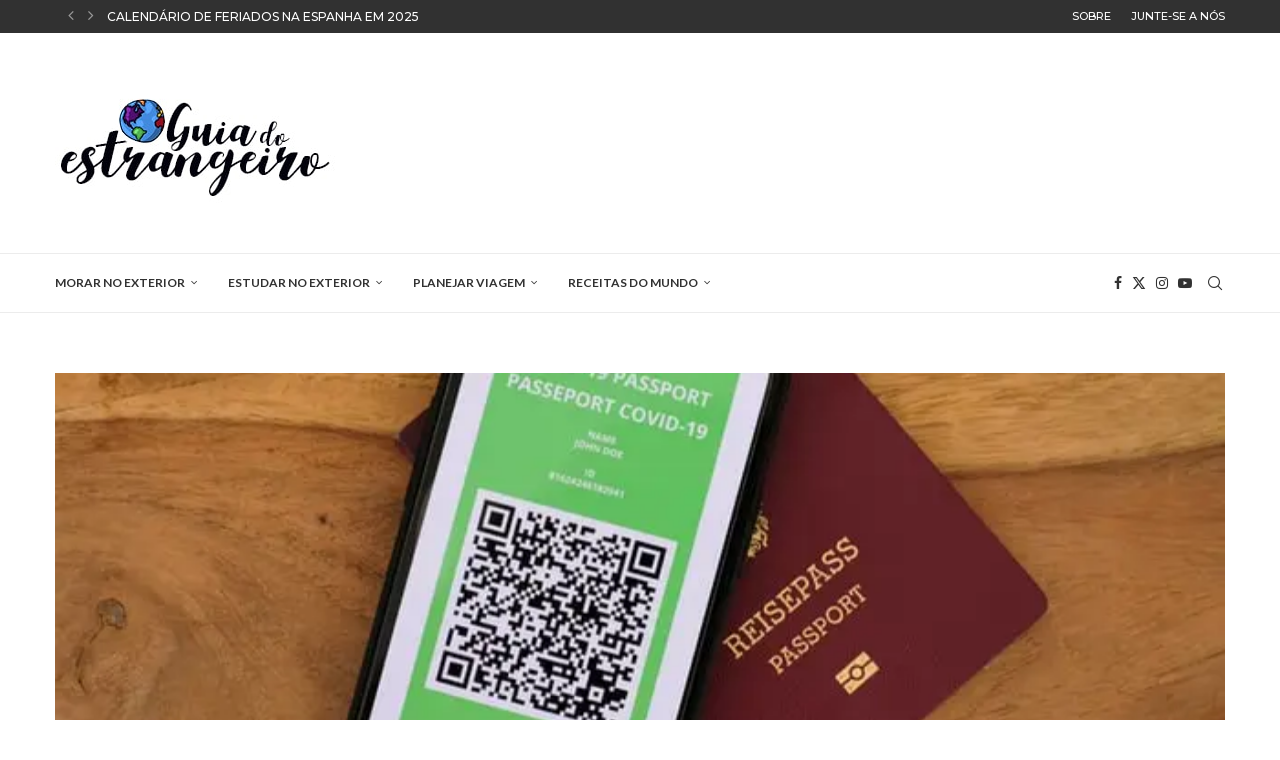

--- FILE ---
content_type: text/plain; charset=UTF-8
request_url: https://at.teads.tv/fpc?analytics_tag_id=PUB_26130&tfpvi=&gdpr_status=23&gdpr_reason=230&gdpr_consent=&ccpa_consent=&shared_ids=&sv=d656f4a&
body_size: 56
content:
MTZhZDg3ZDUtZGU2NS00MDRiLTkyYWYtNjYwMmY0MWNkNDZiIzUtNQ==